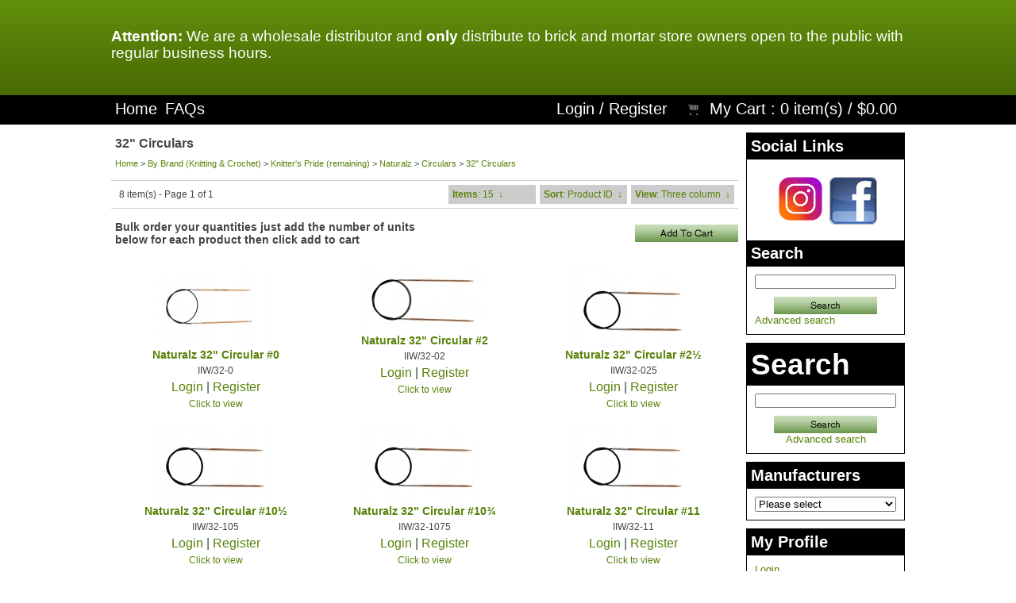

--- FILE ---
content_type: text/html;charset=UTF-8
request_url: https://www.brysonknits.com/online/?p=catalog&mode=catalog&parent=5680&pg=1&pagesize=15
body_size: 5855
content:
<?xml version="1.0" encoding="UTF-8" ?>
<!DOCTYPE html PUBLIC "-//W3C//DTD XHTML 1.0 Transitional//EN"
   "http://www.w3.org/TR/xhtml1/DTD/xhtml1-transitional.dtd">
<html xmlns="http://www.w3.org/1999/xhtml" xmlns:fb="http://www.facebook.com/2008/fbml" xml:lang="en" lang="en"> 
<head>
<title>32&quot; Circulars: Bryson Distributing</title>
<base href="https://www.brysonknits.com/online/"/>
<script type="text/javascript" language="javascript">
var site_https_url = "https://www.brysonknits.com/online/index.php?";
var site_http_url = "https://www.brysonknits.com/online/index.php?";
var site_base_url = "https://www.brysonknits.com/online/";
var site_dinamic_url = "https://www.brysonknits.com/online/index.php?";
var global_https_url = "https://www.brysonknits.com/online";
var site_admin_url = "https://www.brysonknits.com/online";
var site_ajax_url = "https://www.brysonknits.com/online/index.php?pcsid=4r0p13onjj1bj3l78k3ie4eiv7";
var site_ajax_url_admin = "https://www.brysonknits.com/online";
var skin_images = "content/cache/skins/Template3700/images/";
var skin_themes = "content/cache/skins/Template3700/styles/";
var skin_name = "Template3700";
var CartDeleteItemUrl = 'https://www.brysonknits.com/online/index.php?oa=RemoveItem';
var CartEmptyUrl = 'https://www.brysonknits.com/online/index.php?oa=ClearItems';
var orderItemsCount = 0;
var ClearCartOnLogout = false;
var urlLogout = "https://www.brysonknits.com/online/index.php?ua=user_logout";
var USER_DELETE_ADDRESS = "DeleteShippingAddress";
var USER_DELETE_PAYMENT_PROFILE = "DeletePaymentProfile";
var product_may_be_added = true;
var topMenu = 'NO';
var topMenuStyle = 'drop-down';
var sideMenuStyle = 'tree';
var cartVersion = '3713r3';
var facebookAccountLogin = false;
var facebookAppId = null;
var auth_ok = false;
</script>
<meta http-equiv="Content-Type" content="text/html; charset=UTF-8" />
<meta name="keywords" content=", 32&quot; Circulars" />
<meta name="description" content="" />
<meta http-equiv="X-UA-Compatible" content="IE=EmulateIE7" />
<meta name="ddm-page" content="catalog" />
<meta name="ddm-lang" content="english" />
<link href="content/vendors/jquery/ui/themes/smoothness/smoothness.css?3713r3=1" rel="stylesheet" type="text/css" />
<link href="content/vendors/jquery/smartsuggest/css/jquery.smartsuggest.css?3713r3=1" rel="stylesheet" type="text/css" />
<link href="content/vendors/jquery/treeview/jquery.treeview.css?3713r3=1" rel="stylesheet" type="text/css" />
<link href="content/vendors/jquery/rater/rater.css?3713r3=1" rel="stylesheet" type="text/css" />
<link href="content/cache/skins/Template3700/styles/all.css?3713r3=1" rel="stylesheet" type="text/css" id="css-all" />
<link rel="canonical" href="https://www.brysonknits.com/online/index.php?p=catalog&amp;parent=5680&amp;pg=1"/>
<script type="text/javascript" src="content/vendors/jquery/jquery-1.5.1.min.js?3713r3=1"></script>
<script type="text/javascript" src="content/vendors/jquery/ui/jquery-ui-1.8.9.custom.min.js?3713r3=1"></script>
<script type="text/javascript" src="content/vendors/jquery/treeview/jquery.treeview.min.js?3713r3=1"></script>
<script type="text/javascript" src="content/vendors/jquery/smartsuggest/jquery.smartsuggest-min.js?3713r3=1"></script>
<script type="text/javascript" src="content/vendors/jquery/corner/jquery.corner-min.js?3713r3=1"></script>
<script type="text/javascript" src="content/vendors/jquery/cookies/cookies.js?3713r3=1"></script>
<script type="text/javascript" src="content/vendors/jquery/autoresize/autoresize.jquery.min.js?3713r3=1"></script>
<script type="text/javascript" src="content/vendors/md5/md5-min.js?3713r3=1"></script>
<script type="text/javascript" src="content/vendors/json/json2-min.js?3713r3=1"></script>
<script type="text/javascript" src="content/cache/skins/Template3700/javascript/menu.js?3713r3=1"></script>
<script type="text/javascript" src="content/cache/skins/Template3700/javascript/global.js?20150911&3713r3=1"></script>
<script type="text/javascript" src="content/cache/skins/Template3700/javascript/common.js?3713r3=1"></script>
<script type="text/javascript" src="content/cache/skins/Template3700/javascript/validators.js?20150911&3713r3=1"></script> <script type="text/javascript" src="content/cache/skins/Template3700/javascript/base.js?3713r3=1"></script>
<script type="text/javascript" src="content/cache/skins/Template3700/javascript/skin.js?3713r3=1"></script>
<script type="text/javascript" src="content/cache/languages/english.js?685ebc3fac6ca7088b8e0a101fdabfa0"></script>
<script type="text/javascript" src="content/vendors/jquery/rater/jquery.rater-custom.js?3713r3=1"></script>
<script type="text/javascript" src="content/cache/skins/Template3700/javascript/products_reviews.js?3713r3=1"></script>
<!--[if gte IE 7]>
<link type="text/css" rel="stylesheet" href="content/cache/skins/Template3700/styles/ie7plus.css" />
<script type="text/javascript" src="content/cache/skins/Template3700/javascript/ie7plus.js"></script>
<![endif]-->
<!--[if IE 7]>
<link rel="stylesheet" type="text/css" href="content/cache/skins/Template3700/styles/ie7base.css" />
<link rel="stylesheet" type="text/css" href="content/cache/skins/Template3700/styles/ie7.css" />
<script type="text/javascript" src="content/cache/skins/Template3700/javascript/ie7base.js"></script>
<script type="text/javascript">
$(function() {
var zIndexNumber = 5000;
$('.ui-dialog, .drop-down-menu li,.drop-down-menu div').each(function() {
//$(this).css('zIndex', zIndexNumber);
zIndexNumber -= 10;
});
//$('.ui-dialog').css('zIndex', 6000);
});
</script>
<![endif]-->
<!--[if lte IE 6]>
<script type="text/javascript" src="content/vendors/jquery/pngFix/jquery.pngFix.pack.js"></script>
<link type="text/css" rel="stylesheet" href="content/cache/skins/Template3700/styles/ie6base.css" />
<script type="text/javascript" src="content/cache/skins/Template3700/javascript/ie6base.js"></script>
<link type="text/css" rel="stylesheet" href="content/cache/skins/Template3700/styles/ie6.css" />
<script type="text/javascript" src="content/cache/skins/Template3700/javascript/ie6.js"></script>
<![endif]-->
</head>
<body id="page-catalog" class="page page-catalog">
<div id="site-container" class="site-container">
<div class="container-header clearfix">
<div class="container-wrap doc1024x768C clearfix">
<div id="header" class="layout-zone-header layout-zone ">
<div class="col-wrap">
<div class="col-100"> &nbsp;&nbsp;</div>
<div class="col-100">&nbsp;  </div>
<div class="col-100">
<p class="MsoNormal"><strong><span style="font-size: 14.0pt; line-height: 115%; color: white; mso-themecolor: background1;">Attention:</span></strong><span style="font-size: 14.0pt; line-height: 115%; color: white; mso-themecolor: background1;"> We are a wholesale distributor and <strong>only</strong> distribute to brick and mortar store owners open to the public with regular business hours.<BR></span></p>
</div>
</div>
</div></div>
</div>
<div class="container-navigation container-navigation-middle clearfix">
<div class="doc1024x768C container-wrap clearfix">
<div id="navigation" class="layout-zone-navigation layout-zone col-wrap clearfix ">
<div class="col-left">
<ul>
<li class="first"><a href="index.php?p=home">Home</a></li>
<li><a href="https://www.brysonknits.com/online/index.php?p=page&amp;page_id=frequently_asked_questions">FAQs</a></li>
</ul>
</div>
<div class="col-right">
<ul>
<li><a href="https://www.brysonknits.com/online/index.php?p=login">Login</a> / <a href="https://www.brysonknits.com/online/index.php?p=signup">Register</a></li>
<li class="last">
<a href="https://www.brysonknits.com/online/index.php?p=cart"><img class="image-cart " src="content/cache/skins/Template3700/images/image-cart.png" alt="Cart"/></a>
<a href="https://www.brysonknits.com/online/index.php?p=cart">My Cart</a> 
: <span class="count-items-in-cart">0</span> item(s) /
<span class="order-total-amount">$0.00</span>
</li>
</ul>
</div>
</div></div>
</div>
<div class="container-main clearfix">
<div class="doc1024x768C container-wrap clearfix">
<div id="main" class="clearfix">
<div id="right" class="layout-zone-right layout-zone ">
<div class="panel-social-links panel clearfix ">
<h4 class="title ">Social Links</h4>
<div class="content ">
<p align="center"><a href="https://www.instagram.com/Brysonknits" target="_blank">
<img src="https://www.brysonknits.com/online/images/custom/instagram.png" width="65" height="65" border="0"></a>
<align="center"><a href="https://www.facebook.com/pages/Bryson-Distributing/170347146308624" target="_blank"><img src="https://www.brysonknits.com/online/images/custom/facebook-button-logo.6961851_std.jpg" width="60" height="60" border="0"></a></P>
</div>
</div<div class="panel-catalog-search panel clearfix ">
<h4 class="title ">Search</h4>
<div class="content ">
<form action="https://www.brysonknits.com/online/index.php?" method="get">
<input type="hidden" name="p" value="catalog"/>
<input type="hidden" name="mode" value="search"/>
<input type="hidden" name="search_in" value="all"/>
<input maxlength="256" type="text" name="search_str" value="" />
<div class="gap-top text-center">
<input type="image" src="content/cache/skins/Template3700/images/button-start-search.gif" style="background-image: none;" class="button-start-search submit-image " alt="Go!" />
</div>
<a href="https://www.brysonknits.com/online/index.php?p=catalog&amp;mode=search">Advanced search</a>
</form>
</div>
</div><div class="panel-catalog-search panel clearfix ">
<h4 class="title ">Search</h4>
<div class="content ">
<form action="https://www.brysonknits.com/online/index.php?" method="get">
<input type="hidden" name="p" value="catalog"/>
<input type="hidden" name="mode" value="search"/>
<input type="hidden" name="search_in" value="all"/>
<input maxlength="256" type="text" name="search_str" value="" />
<div class="gap-top text-center">
<input type="image" src="content/cache/skins/Template3700/images/button-start-search.gif" style="background-image: none;" class="button-start-search submit-image " alt="Go!" />
</div>
<a href="https://www.brysonknits.com/online/index.php?p=catalog&amp;mode=search">Advanced search</a>
</form>
</div>
</div>
<div class="panel-catalog-manufacturers panel clearfix ">
<h4 class="title ">Manufacturers</h4>
<div class="content ">
<select name="search_in" onchange="if(this.value!='')document.location=this.value">
<option value="">Please select</option>
<option value="https://www.brysonknits.com/online/index.php?p=catalog&amp;mode=manufacturer&mid=89">Addi</option>
<option value="https://www.brysonknits.com/online/index.php?p=catalog&amp;mode=manufacturer&mid=1">Beadsmith</option>
<option value="https://www.brysonknits.com/online/index.php?p=catalog&amp;mode=manufacturer&mid=107">Beam n Read</option>
<option value="https://www.brysonknits.com/online/index.php?p=catalog&amp;mode=manufacturer&mid=97">BOHIN France</option>
<option value="https://www.brysonknits.com/online/index.php?p=catalog&amp;mode=manufacturer&mid=2">Boye</option>
<option value="https://www.brysonknits.com/online/index.php?p=catalog&amp;mode=manufacturer&mid=3">Brittany</option>
<option value="https://www.brysonknits.com/online/index.php?p=catalog&amp;mode=manufacturer&mid=4">Bryson</option>
<option value="https://www.brysonknits.com/online/index.php?p=catalog&amp;mode=manufacturer&mid=6">Bryspun</option>
<option value="https://www.brysonknits.com/online/index.php?p=catalog&amp;mode=manufacturer&mid=85">Buffy Ann Designs</option>
<option value="https://www.brysonknits.com/online/index.php?p=catalog&amp;mode=manufacturer&mid=79">buttons, etc.</option>
<option value="https://www.brysonknits.com/online/index.php?p=catalog&amp;mode=manufacturer&mid=8">Cedar Creek</option>
<option value="https://www.brysonknits.com/online/index.php?p=catalog&amp;mode=manufacturer&mid=87">ChiaoGoo</option>
<option value="https://www.brysonknits.com/online/index.php?p=catalog&amp;mode=manufacturer&mid=88">Clipa</option>
<option value="https://www.brysonknits.com/online/index.php?p=catalog&amp;mode=manufacturer&mid=9">Clover</option>
<option value="https://www.brysonknits.com/online/index.php?p=catalog&amp;mode=manufacturer&mid=98">Coley</option>
<option value="https://www.brysonknits.com/online/index.php?p=catalog&amp;mode=manufacturer&mid=12">Colonial</option>
<option value="https://www.brysonknits.com/online/index.php?p=catalog&amp;mode=manufacturer&mid=101">Colop USA</option>
<option value="https://www.brysonknits.com/online/index.php?p=catalog&amp;mode=manufacturer&mid=13">Creative Comfort</option>
<option value="https://www.brysonknits.com/online/index.php?p=catalog&amp;mode=manufacturer&mid=14">Daylight Company</option>
<option value="https://www.brysonknits.com/online/index.php?p=catalog&amp;mode=manufacturer&mid=16">DMC</option>
<option value="https://www.brysonknits.com/online/index.php?p=catalog&amp;mode=manufacturer&mid=11">Dritz</option>
<option value="https://www.brysonknits.com/online/index.php?p=catalog&amp;mode=manufacturer&mid=20">Empress</option>
<option value="https://www.brysonknits.com/online/index.php?p=catalog&amp;mode=manufacturer&mid=21">Eucalan</option>
<option value="https://www.brysonknits.com/online/index.php?p=catalog&amp;mode=manufacturer&mid=23">Fiber Trends Accessories</option>
<option value="https://www.brysonknits.com/online/index.php?p=catalog&amp;mode=manufacturer&mid=25">Fiber Trends Patterns</option>
<option value="https://www.brysonknits.com/online/index.php?p=catalog&amp;mode=manufacturer&mid=26">Fix-A-Stitch</option>
<option value="https://www.brysonknits.com/online/index.php?p=catalog&amp;mode=manufacturer&mid=15">Fox Chapel</option>
<option value="https://www.brysonknits.com/online/index.php?p=catalog&amp;mode=manufacturer&mid=27">Frank Edmunds</option>
<option value="https://www.brysonknits.com/online/index.php?p=catalog&amp;mode=manufacturer&mid=34">Handy Caddy</option>
<option value="https://www.brysonknits.com/online/index.php?p=catalog&amp;mode=manufacturer&mid=35">Handy Hands</option>
<option value="https://www.brysonknits.com/online/index.php?p=catalog&amp;mode=manufacturer&mid=92">I Love Handles</option>
<option value="https://www.brysonknits.com/online/index.php?p=catalog&amp;mode=manufacturer&mid=37">Inox</option>
<option value="https://www.brysonknits.com/online/index.php?p=catalog&amp;mode=manufacturer&mid=39">It Takes Two</option>
<option value="https://www.brysonknits.com/online/index.php?p=catalog&amp;mode=manufacturer&mid=40">JHB</option>
<option value="https://www.brysonknits.com/online/index.php?p=catalog&amp;mode=manufacturer&mid=102">John James</option>
<option value="https://www.brysonknits.com/online/index.php?p=catalog&amp;mode=manufacturer&mid=99">KnitPro</option>
<option value="https://www.brysonknits.com/online/index.php?p=catalog&amp;mode=manufacturer&mid=43">Knitter&#039;s Pride</option>
<option value="https://www.brysonknits.com/online/index.php?p=catalog&amp;mode=manufacturer&mid=44">Knitterella</option>
<option value="https://www.brysonknits.com/online/index.php?p=catalog&amp;mode=manufacturer&mid=45">Knitting Pure &amp; Simple</option>
<option value="https://www.brysonknits.com/online/index.php?p=catalog&amp;mode=manufacturer&mid=82">Lacis</option>
<option value="https://www.brysonknits.com/online/index.php?p=catalog&amp;mode=manufacturer&mid=96">Lantern Moon</option>
<option value="https://www.brysonknits.com/online/index.php?p=catalog&amp;mode=manufacturer&mid=48">Lee Products</option>
<option value="https://www.brysonknits.com/online/index.php?p=catalog&amp;mode=manufacturer&mid=49">Loran</option>
<option value="https://www.brysonknits.com/online/index.php?p=catalog&amp;mode=manufacturer&mid=52">Martingale</option>
<option value="https://www.brysonknits.com/online/index.php?p=catalog&amp;mode=manufacturer&mid=54">Mighty Bright</option>
<option value="https://www.brysonknits.com/online/index.php?p=catalog&amp;mode=manufacturer&mid=55">Mundial</option>
<option value="https://www.brysonknits.com/online/index.php?p=catalog&amp;mode=manufacturer&mid=90">Neko</option>
<option value="https://www.brysonknits.com/online/index.php?p=catalog&amp;mode=manufacturer&mid=56">New Beginning</option>
<option value="https://www.brysonknits.com/online/index.php?p=catalog&amp;mode=manufacturer&mid=64">Polar Knits</option>
<option value="https://www.brysonknits.com/online/index.php?p=catalog&amp;mode=manufacturer&mid=65">Pony</option>
<option value="https://www.brysonknits.com/online/index.php?p=catalog&amp;mode=manufacturer&mid=93">Products From Abroad</option>
<option value="https://www.brysonknits.com/online/index.php?p=catalog&amp;mode=manufacturer&mid=103">Prym</option>
<option value="https://www.brysonknits.com/online/index.php?p=catalog&amp;mode=manufacturer&mid=66">Scissor Pals</option>
<option value="https://www.brysonknits.com/online/index.php?p=catalog&amp;mode=manufacturer&mid=69">Sock-it to Me</option>
<option value="https://www.brysonknits.com/online/index.php?p=catalog&amp;mode=manufacturer&mid=71">Stitchware</option>
<option value="https://www.brysonknits.com/online/index.php?p=catalog&amp;mode=manufacturer&mid=72">Susan Bates</option>
<option value="https://www.brysonknits.com/online/index.php?p=catalog&amp;mode=manufacturer&mid=104">Tamsco</option>
<option value="https://www.brysonknits.com/online/index.php?p=catalog&amp;mode=manufacturer&mid=95">Taylor Seville</option>
<option value="https://www.brysonknits.com/online/index.php?p=catalog&amp;mode=manufacturer&mid=75">TNNA Books</option>
<option value="https://www.brysonknits.com/online/index.php?p=catalog&amp;mode=manufacturer&mid=105">Twisted Bee</option>
<option value="https://www.brysonknits.com/online/index.php?p=catalog&amp;mode=manufacturer&mid=106">Variations</option>
<option value="https://www.brysonknits.com/online/index.php?p=catalog&amp;mode=manufacturer&mid=94">Yarn Valet</option>
</select>
</div>
</div>
<div class="panel-account-profile panel clearfix ">
<h4 class="title ">My Profile</h4>
<div class="content ">
<ul>
<li><a href="https://www.brysonknits.com/online/index.php?p=login">Login</a></li>
<li><a href="https://www.brysonknits.com/online/index.php?p=signup">Register</a></li>
</ul>
</div>
</div>
<div class="panel-checkout-cart panel clearfix ">
<h4 class="title ">My Cart</h4>
<div class="content ">
<span class="msg-cart-empty">Your Shopping Cart is Empty</span>
</div>
</div></div>
<div id="content" class="layout-zone-content layout-zone clearfix ">
<div class="page-catalog wrap clearfix ">
<h1>32&quot; Circulars</h1>
<div class="catalog-bread-crumbs ">
<a href="index.php?p=home">Home</a> 
&gt; <a href="https://www.brysonknits.com/online/index.php?p=catalog&amp;parent=6158&amp;pg=1">By Brand (Knitting &amp; Crochet)</a>
&gt; <a href="https://www.brysonknits.com/online/index.php?p=catalog&amp;parent=5084&amp;pg=1">Knitter&#039;s Pride (remaining)</a>
&gt; <a href="https://www.brysonknits.com/online/index.php?p=catalog&amp;parent=5177&amp;pg=1">Naturalz</a>
&gt; <a href="https://www.brysonknits.com/online/index.php?p=catalog&amp;parent=5373&amp;pg=1">Circulars</a>
&gt; <a href="https://www.brysonknits.com/online/index.php?p=catalog&amp;parent=5680&amp;pg=1">32&quot; Circulars</a>
</div><div class="catalog-navigation clearfix ">
<div class="col-wrap clearfix">
<div class="col-40 clearfix">
<div class="left">
8 item(s) - 
Page 1 of 1
</div>
</div>
<div class="col-60 clearfix">
<ul id="catalog-navigation-menu" class="drop-down-menu clearfix" style="float:right;">
<li id="catalog-navigation-menu-pagesize">
<a href="#"><strong>Items</strong></a>
<ul>
<li><a href="?p=catalog&amp;mode=catalog&amp;parent=5680&amp;pg=1&amp;pagesize=15" class="current">15</a></li>
<li><a href="?p=catalog&amp;mode=catalog&amp;parent=5680&amp;pg=1&amp;pagesize=30">30</a></li>
<li><a href="?p=catalog&amp;mode=catalog&amp;parent=5680&amp;pg=1&amp;pagesize=45">45</a></li>
</ul>
</li>
<li id="catalog-navigation-menu-sort">
<a href="#"><strong>Sort</strong></a>
<ul>
<li><a href="?p=catalog&amp;mode=catalog&amp;parent=5680&amp;pg=1&amp;CatalogSetSortBy=priority">Best match</a></li>
<li><a href="?p=catalog&amp;mode=catalog&amp;parent=5680&amp;pg=1&amp;CatalogSetSortBy=date">New arrivals</a></li>
<li><a href="?p=catalog&amp;mode=catalog&amp;parent=5680&amp;pg=1&amp;CatalogSetSortBy=name">Name</a></li>
<li><a href="?p=catalog&amp;mode=catalog&amp;parent=5680&amp;pg=1&amp;CatalogSetSortBy=id" class="current">Product ID</a></li>
<li><a href="?p=catalog&amp;mode=catalog&amp;parent=5680&amp;pg=1&amp;CatalogSetSortBy=price_desc">Highest price</a></li>
<li><a href="?p=catalog&amp;mode=catalog&amp;parent=5680&amp;pg=1&amp;CatalogSetSortBy=price">Lowest price</a></li>
</ul>
</li>
<li id="catalog-navigation-menu-view">
<a href="#"><strong>View</strong></a>
<ul>
<li><a href="?p=catalog&amp;mode=catalog&amp;parent=5680&amp;pg=1&amp;CatalogSetView=Text">Text</a></li>
<li><a href="?p=catalog&amp;mode=catalog&amp;parent=5680&amp;pg=1&amp;CatalogSetView=Display">Two column</a></li>
<li><a href="?p=catalog&amp;mode=catalog&amp;parent=5680&amp;pg=1&amp;CatalogSetView=Thumb3" class="current">Three column</a></li>
<li><a href="?p=catalog&amp;mode=catalog&amp;parent=5680&amp;pg=1&amp;CatalogSetView=Flexible">Flexible</a></li>
</ul>
</li>
</ul>
</div>
</div>
</div><div class="catalog-view-thumb3 catalog-products clearfix ">
<form id="form-bulk-add-to-cart" action="https://www.brysonknits.com/online/index.php?" method="post" onsubmit="return CheckBulkAddProducts (this)">
<input type="hidden" name="oa" value="AddItem"/>
<input type="hidden" name="bulkAddItem" value="Yes"/>
<table cellpadding="0" cellspacing="0" border="0" width="100%">
<tr>
<td width="50%"><h3>Bulk order your quantities just add the number of units below for each product then click add to cart</h3></td>
<td width="50%" align="right">
<input type="image" src="content/cache/skins/Template3700/images/button-add-to-cart.gif" style="background-image: none;" class="button-add-to-cart submit-image " alt="Add to Cart" />
</td>
</tr>
</table>
<br/>
<table cellspacing="0" cellpadding="0" border="0" class="catalog-list">
<tr>
<td valign="top" width="33.33%">
<div class="catalog-product">
<div class="catalog-product-image ">
<a href="https://www.brysonknits.com/online/index.php?p=product&amp;id=9648">
<img src="images/products/thumbs/iiw_32-0.jpg"  alt="Naturalz 32&quot; Circular #0" title="Naturalz 32&quot; Circular #0"/>
</a>
</div><h5 class="catalog-product-title "><a href="https://www.brysonknits.com/online/index.php?p=product&amp;id=9648">Naturalz 32&quot; Circular #0</a></h5><div class="catalog-product-price price ">
</div>
<div class="catalog-product-overview ">IIW/32-0</div>
<div class="catalog-product-sale-price ">
<a href="https://www.brysonknits.com/online/index.php?p=login">Login</a> | 
<a href="https://www.brysonknits.com/online/index.php?p=signup">Register</a>
</div><div class="catalog-product-add ">
<a href="https://www.brysonknits.com/online/index.php?p=product&amp;id=9648">Click to view</a>
</div></div>
</td>
<td valign="top" width="33.33%">
<div class="catalog-product">
<div class="catalog-product-image ">
<a href="https://www.brysonknits.com/online/index.php?p=product&amp;id=9651">
<img src="images/products/thumbs/iiw_32-02.jpg"  alt="Naturalz 32&quot; Circular #2" title="Naturalz 32&quot; Circular #2"/>
</a>
</div><h5 class="catalog-product-title "><a href="https://www.brysonknits.com/online/index.php?p=product&amp;id=9651">Naturalz 32&quot; Circular #2</a></h5><div class="catalog-product-price price ">
</div>
<div class="catalog-product-overview ">IIW/32-02</div>
<div class="catalog-product-sale-price ">
<a href="https://www.brysonknits.com/online/index.php?p=login">Login</a> | 
<a href="https://www.brysonknits.com/online/index.php?p=signup">Register</a>
</div><div class="catalog-product-add ">
<a href="https://www.brysonknits.com/online/index.php?p=product&amp;id=9651">Click to view</a>
</div></div>
</td>
<td valign="top" width="33.33%">
<div class="catalog-product">
<div class="catalog-product-image ">
<a href="https://www.brysonknits.com/online/index.php?p=product&amp;id=9652">
<img src="images/products/thumbs/iiw_32-025.jpg"  alt="Naturalz 32&quot; Circular #2½" title="Naturalz 32&quot; Circular #2½"/>
</a>
</div><h5 class="catalog-product-title "><a href="https://www.brysonknits.com/online/index.php?p=product&amp;id=9652">Naturalz 32&quot; Circular #2½</a></h5><div class="catalog-product-price price ">
</div>
<div class="catalog-product-overview ">IIW/32-025</div>
<div class="catalog-product-sale-price ">
<a href="https://www.brysonknits.com/online/index.php?p=login">Login</a> | 
<a href="https://www.brysonknits.com/online/index.php?p=signup">Register</a>
</div><div class="catalog-product-add ">
<a href="https://www.brysonknits.com/online/index.php?p=product&amp;id=9652">Click to view</a>
</div></div>
</td>
</tr>
<tr>
<td valign="top" width="33.33%">
<div class="catalog-product">
<div class="catalog-product-image ">
<a href="https://www.brysonknits.com/online/index.php?p=product&amp;id=9661">
<img src="images/products/thumbs/iiw_32-105.jpg"  alt="Naturalz 32&quot; Circular #10½" title="Naturalz 32&quot; Circular #10½"/>
</a>
</div><h5 class="catalog-product-title "><a href="https://www.brysonknits.com/online/index.php?p=product&amp;id=9661">Naturalz 32&quot; Circular #10½</a></h5><div class="catalog-product-price price ">
</div>
<div class="catalog-product-overview ">IIW/32-105</div>
<div class="catalog-product-sale-price ">
<a href="https://www.brysonknits.com/online/index.php?p=login">Login</a> | 
<a href="https://www.brysonknits.com/online/index.php?p=signup">Register</a>
</div><div class="catalog-product-add ">
<a href="https://www.brysonknits.com/online/index.php?p=product&amp;id=9661">Click to view</a>
</div></div>
</td>
<td valign="top" width="33.33%">
<div class="catalog-product">
<div class="catalog-product-image ">
<a href="https://www.brysonknits.com/online/index.php?p=product&amp;id=9662">
<img src="images/products/thumbs/iiw_32-1075.jpg"  alt="Naturalz 32&quot; Circular #10¾" title="Naturalz 32&quot; Circular #10¾"/>
</a>
</div><h5 class="catalog-product-title "><a href="https://www.brysonknits.com/online/index.php?p=product&amp;id=9662">Naturalz 32&quot; Circular #10¾</a></h5><div class="catalog-product-price price ">
</div>
<div class="catalog-product-overview ">IIW/32-1075</div>
<div class="catalog-product-sale-price ">
<a href="https://www.brysonknits.com/online/index.php?p=login">Login</a> | 
<a href="https://www.brysonknits.com/online/index.php?p=signup">Register</a>
</div><div class="catalog-product-add ">
<a href="https://www.brysonknits.com/online/index.php?p=product&amp;id=9662">Click to view</a>
</div></div>
</td>
<td valign="top" width="33.33%">
<div class="catalog-product">
<div class="catalog-product-image ">
<a href="https://www.brysonknits.com/online/index.php?p=product&amp;id=9663">
<img src="images/products/thumbs/iiw_32-11.jpg"  alt="Naturalz 32&quot; Circular #11" title="Naturalz 32&quot; Circular #11"/>
</a>
</div><h5 class="catalog-product-title "><a href="https://www.brysonknits.com/online/index.php?p=product&amp;id=9663">Naturalz 32&quot; Circular #11</a></h5><div class="catalog-product-price price ">
</div>
<div class="catalog-product-overview ">IIW/32-11</div>
<div class="catalog-product-sale-price ">
<a href="https://www.brysonknits.com/online/index.php?p=login">Login</a> | 
<a href="https://www.brysonknits.com/online/index.php?p=signup">Register</a>
</div><div class="catalog-product-add ">
<a href="https://www.brysonknits.com/online/index.php?p=product&amp;id=9663">Click to view</a>
</div></div>
</td>
</tr>
<tr>
<td valign="top" width="33.33%">
<div class="catalog-product">
<div class="catalog-product-image ">
<a href="https://www.brysonknits.com/online/index.php?p=product&amp;id=9665">
<img src="images/products/thumbs/iiw_32-15.jpg"  alt="Naturalz 32&quot; Circular #15" title="Naturalz 32&quot; Circular #15"/>
</a>
</div><h5 class="catalog-product-title "><a href="https://www.brysonknits.com/online/index.php?p=product&amp;id=9665">Naturalz 32&quot; Circular #15</a></h5><div class="catalog-product-price price ">
</div>
<div class="catalog-product-overview ">IIW/32-15</div>
<div class="catalog-product-sale-price ">
<a href="https://www.brysonknits.com/online/index.php?p=login">Login</a> | 
<a href="https://www.brysonknits.com/online/index.php?p=signup">Register</a>
</div><div class="catalog-product-add ">
<a href="https://www.brysonknits.com/online/index.php?p=product&amp;id=9665">Click to view</a>
</div></div>
</td>
<td valign="top" width="33.33%">
<div class="catalog-product">
<div class="catalog-product-image ">
<a href="https://www.brysonknits.com/online/index.php?p=product&amp;id=9666">
<img src="images/products/thumbs/iiw_32-17.jpg"  alt="Naturalz 32&quot; Circular #17" title="Naturalz 32&quot; Circular #17"/>
</a>
</div><h5 class="catalog-product-title "><a href="https://www.brysonknits.com/online/index.php?p=product&amp;id=9666">Naturalz 32&quot; Circular #17</a></h5><div class="catalog-product-price price ">
</div>
<div class="catalog-product-overview ">IIW/32-17</div>
<div class="catalog-product-sale-price ">
<a href="https://www.brysonknits.com/online/index.php?p=login">Login</a> | 
<a href="https://www.brysonknits.com/online/index.php?p=signup">Register</a>
</div><div class="catalog-product-add ">
<a href="https://www.brysonknits.com/online/index.php?p=product&amp;id=9666">Click to view</a>
</div></div>
</td>
<td></td>
</tr>
</table>
<div style="text-align: center;"><input type="image" src="content/cache/skins/Template3700/images/button-add-to-cart.gif" style="background-image: none;" class="button-add-to-cart submit-image " alt="Add to Cart" /></div>
</form>
</div><div class="catalog-page-breaks clearfix  text-center">
<span class="active">1</span>
</div> </div>
<script type="text/javascript">
<!--
window.onbeforeunload = function (e) {
var product_exists = false;
var invalid_quantity = false;
$("#form-bulk-add-to-cart [name *= 'oa_quantity[]']").each(function(key, val){
cur_val = val.value;
if (cur_val != '')
{
if(!cur_val.match(/^\d+$/) || cur_val <= 0){
invalid_quantity = true;
}
product_exists = true;
}
});
if (!invalid_quantity && product_exists && !check_bulk_add_products_action) {
var onbeforeunload_message = "You have QTY's entered on this page, would you like to stay on this page and add them to your cart or navigate away anyway?",
e = e || window.event;
// For IE and Firefox
if (e) {
e.returnValue = onbeforeunload_message;
}
// For Safari
return onbeforeunload_message;
}
};
//-->
var items_in_cart=[];
</script>
<div id="pp-dialog-spinner" style="display:none;">
<div class="spinner-top">Please wait</div>
<div class="spinner-message">Please wait. Loading...</div>
</div>
<div id="add-to-cart-dialog" title="Add to cart" style=""></div><div class="panel-catalog-categories panel clearfix ">
<h4 class="title ">Categories</h4>
<div class="content ">
<ul class="tree">
<li> 
<a href="https://www.brysonknits.com/online/index.php?p=catalog&amp;parent=5824&amp;pg=1" class=" ">
<span>Coming Soon (Pre-Order Now!)</span>
</a> 
</li>
<li> 
<a href="https://www.brysonknits.com/online/index.php?p=catalog&amp;parent=5080&amp;pg=1" class=" ">
<span>New Stuff!</span>
</a> 
</li>
<li> 
<a href="https://www.brysonknits.com/online/index.php?p=catalog&amp;parent=6158&amp;pg=1" class=" ">
<span>By Brand (Knitting &amp; Crochet)</span>
</a> 
</li>
<li> 
<a href="https://www.brysonknits.com/online/index.php?p=catalog&amp;parent=5053&amp;pg=1" class=" ">
<span>Sets/Kits</span>
</a> 
</li>
<li> 
<a href="https://www.brysonknits.com/online/index.php?p=catalog&amp;parent=5068&amp;pg=1" class=" ">
<span>Cords/Connectors</span>
</a> 
</li>
<li> 
<a href="https://www.brysonknits.com/online/index.php?p=catalog&amp;parent=5900&amp;pg=1" class=" ">
<span>Yarns</span>
</a> 
</li>
<li> 
<a href="https://www.brysonknits.com/online/index.php?p=catalog&amp;parent=5055&amp;pg=1" class=" ">
<span>Gizmos &amp; Gadgets(Accessories) &amp; More</span>
</a> 
</li>
<li> 
<a href="https://www.brysonknits.com/online/index.php?p=catalog&amp;parent=5076&amp;pg=1" class=" ">
<span>Bags and Storage</span>
</a> 
</li>
<li> 
<a href="https://www.brysonknits.com/online/index.php?p=catalog&amp;parent=5067&amp;pg=1" class=" ">
<span>Bargain Blowout!</span>
</a> 
</li>
<li> 
<a href="https://www.brysonknits.com/online/index.php?p=catalog&amp;parent=5073&amp;pg=1" class=" ">
<span>Beading</span>
</a> 
</li>
<li> 
<a href="https://www.brysonknits.com/online/index.php?p=catalog&amp;parent=5081&amp;pg=1" class=" ">
<span>Blocking</span>
</a> 
</li>
<li> 
<a href="https://www.brysonknits.com/online/index.php?p=catalog&amp;parent=5058&amp;pg=1" class=" ">
<span>Books</span>
</a> 
</li>
<li> 
<a href="https://www.brysonknits.com/online/index.php?p=catalog&amp;parent=5078&amp;pg=1" class=" ">
<span>Embroidery/Hand Sewing/Needlepoint/Quilting</span>
</a> 
</li>
<li> 
<a href="https://www.brysonknits.com/online/index.php?p=catalog&amp;parent=5074&amp;pg=1" class=" ">
<span>Ergonomic Therapeutics</span>
</a> 
</li>
<li> 
<a href="https://www.brysonknits.com/online/index.php?p=catalog&amp;parent=5062&amp;pg=1" class=" ">
<span>Felting</span>
</a> 
</li>
<li> 
<a href="https://www.brysonknits.com/online/index.php?p=catalog&amp;parent=5075&amp;pg=1" class=" ">
<span>Fiber Care</span>
</a> 
</li>
<li> 
<a href="https://www.brysonknits.com/online/index.php?p=catalog&amp;parent=5060&amp;pg=1" class=" ">
<span>Lighting</span>
</a> 
</li>
<li> 
<a href="https://www.brysonknits.com/online/index.php?p=catalog&amp;parent=5063&amp;pg=1" class=" ">
<span>Looms</span>
</a> 
</li>
<li> 
<a href="https://www.brysonknits.com/online/index.php?p=catalog&amp;parent=5066&amp;pg=1" class=" ">
<span>Lotion Bars</span>
</a> 
</li>
<li> 
<a href="https://www.brysonknits.com/online/index.php?p=catalog&amp;parent=5072&amp;pg=1" class=" ">
<span>Magnetics/Magnifiers</span>
</a> 
</li>
<li> 
<a href="https://www.brysonknits.com/online/index.php?p=catalog&amp;parent=5054&amp;pg=1" class=" ">
<span>Patterns</span>
</a> 
</li>
<li> 
<a href="https://www.brysonknits.com/online/index.php?p=catalog&amp;parent=5071&amp;pg=1" class=" ">
<span>Rug Making</span>
</a> 
</li>
<li> 
<a href="https://www.brysonknits.com/online/index.php?p=catalog&amp;parent=5064&amp;pg=1" class=" ">
<span>Scissors</span>
</a> 
</li>
<li> 
<a href="https://www.brysonknits.com/online/index.php?p=catalog&amp;parent=5070&amp;pg=1" class=" ">
<span>Shawl Pins/Sticks</span>
</a> 
</li>
<li> 
<a href="https://www.brysonknits.com/online/index.php?p=catalog&amp;parent=5061&amp;pg=1" class=" ">
<span>Software/CD&#039;s/DVD&#039;s</span>
</a> 
</li>
<li> 
<a href="https://www.brysonknits.com/online/index.php?p=catalog&amp;parent=5079&amp;pg=1" class=" ">
<span>Swifts &amp; Winders</span>
</a> 
</li>
<li> 
<a href="https://www.brysonknits.com/online/index.php?p=catalog&amp;parent=5056&amp;pg=1" class=" ">
<span>Tags/Cards/Labels</span>
</a> 
</li>
<li> 
<a href="https://www.brysonknits.com/online/index.php?p=catalog&amp;parent=5059&amp;pg=1" class=" ">
<span>Tatting</span>
</a> 
</li>
<li> 
<a href="https://www.brysonknits.com/online/index.php?p=catalog&amp;parent=5823&amp;pg=1" class=" ">
<span>TEEKRI By Knitter&#039;s Pride</span>
</a> 
</li>
<li> 
<a href="https://www.brysonknits.com/online/index.php?p=catalog&amp;parent=5057&amp;pg=1" class=" ">
<span>Threads/Bias Tape/Elastic</span>
</a> 
</li>
<li> 
<a href="https://www.brysonknits.com/online/index.php?p=catalog&amp;parent=5077&amp;pg=1" class=" ">
<span>Tote/Bag Hardware</span>
</a> 
</li>
<li> 
<a href="https://www.brysonknits.com/online/index.php?p=catalog&amp;parent=5065&amp;pg=1" class=" ">
<span>Discontinued (Limited Stock)</span>
</a> 
</li>
</ul>
</div>
</div></div></div>
</div>
</div>
<div class="container-footer clearfix">
<div class="doc1024x768C container-wrap  clearfix">
<div id="footer" class="layout-zone-footer layout-zone ">
<ul>
<li><a href="index.php?p=home">Home</a></li>
<li><a href="https://www.brysonknits.com/online/index.php?p=site_map">Site Map</a></li>
<li><a href="https://www.brysonknits.com/online/index.php?p=page&amp;page_id=terms_and_conditions">Terms and Conditions</a></li>
<li><a href="https://www.brysonknits.com/online/index.php?p=page&amp;page_id=contact_us">Contact Us</a></li>
<li><a href="https://www.brysonknits.com/online/index.php?p=page&amp;page_id=frequently_asked_questions">FAQs</a></li>
<li><a href="https://www.brysonknits.com/online/?p=catalog&mode=catalog&parent=5680&pg=1&pagesize=15&mobile=1">Mobile Website</a></li>
</ul>
<div class="subfooter">
Powered by newtektechnologyservices <a target="_blank" href="http://webservices.thesba.com" title="ecommerce software">Ecommerce Software</a>
</div>
</div></div>
</div>
</div>
<script type="text/javascript" src="//assets.pinterest.com/js/pinit.js"></script>
</body>
</html>

--- FILE ---
content_type: application/javascript
request_url: https://www.brysonknits.com/online/content/vendors/md5/md5-min.js?3713r3=1
body_size: 5346
content:
var hexcase=0;var b64pad="";var chrsz=8;function hex_md5(s){return binl2hex(core_md5(str2binl(s),s.length*chrsz));}
function b64_md5(s){return binl2b64(core_md5(str2binl(s),s.length*chrsz));}
function str_md5(s){return binl2str(core_md5(str2binl(s),s.length*chrsz));}
function hex_hmac_md5(key,data){return binl2hex(core_hmac_md5(key,data));}
function b64_hmac_md5(key,data){return binl2b64(core_hmac_md5(key,data));}
function str_hmac_md5(key,data){return binl2str(core_hmac_md5(key,data));}
function md5_vm_test()
{return hex_md5("abc")=="900150983cd24fb0d6963f7d28e17f72";}
function core_md5(x,len)
{x[len>>5]|=0x80<<((len)%32);x[(((len+64)>>>9)<<4)+14]=len;var a=1732584193;var b=-271733879;var c=-1732584194;var d=271733878;for(var i=0;i<x.length;i+=16)
{var olda=a;var oldb=b;var oldc=c;var oldd=d;a=md5_ff(a,b,c,d,x[i+0],7,-680876936);d=md5_ff(d,a,b,c,x[i+1],12,-389564586);c=md5_ff(c,d,a,b,x[i+2],17,606105819);b=md5_ff(b,c,d,a,x[i+3],22,-1044525330);a=md5_ff(a,b,c,d,x[i+4],7,-176418897);d=md5_ff(d,a,b,c,x[i+5],12,1200080426);c=md5_ff(c,d,a,b,x[i+6],17,-1473231341);b=md5_ff(b,c,d,a,x[i+7],22,-45705983);a=md5_ff(a,b,c,d,x[i+8],7,1770035416);d=md5_ff(d,a,b,c,x[i+9],12,-1958414417);c=md5_ff(c,d,a,b,x[i+10],17,-42063);b=md5_ff(b,c,d,a,x[i+11],22,-1990404162);a=md5_ff(a,b,c,d,x[i+12],7,1804603682);d=md5_ff(d,a,b,c,x[i+13],12,-40341101);c=md5_ff(c,d,a,b,x[i+14],17,-1502002290);b=md5_ff(b,c,d,a,x[i+15],22,1236535329);a=md5_gg(a,b,c,d,x[i+1],5,-165796510);d=md5_gg(d,a,b,c,x[i+6],9,-1069501632);c=md5_gg(c,d,a,b,x[i+11],14,643717713);b=md5_gg(b,c,d,a,x[i+0],20,-373897302);a=md5_gg(a,b,c,d,x[i+5],5,-701558691);d=md5_gg(d,a,b,c,x[i+10],9,38016083);c=md5_gg(c,d,a,b,x[i+15],14,-660478335);b=md5_gg(b,c,d,a,x[i+4],20,-405537848);a=md5_gg(a,b,c,d,x[i+9],5,568446438);d=md5_gg(d,a,b,c,x[i+14],9,-1019803690);c=md5_gg(c,d,a,b,x[i+3],14,-187363961);b=md5_gg(b,c,d,a,x[i+8],20,1163531501);a=md5_gg(a,b,c,d,x[i+13],5,-1444681467);d=md5_gg(d,a,b,c,x[i+2],9,-51403784);c=md5_gg(c,d,a,b,x[i+7],14,1735328473);b=md5_gg(b,c,d,a,x[i+12],20,-1926607734);a=md5_hh(a,b,c,d,x[i+5],4,-378558);d=md5_hh(d,a,b,c,x[i+8],11,-2022574463);c=md5_hh(c,d,a,b,x[i+11],16,1839030562);b=md5_hh(b,c,d,a,x[i+14],23,-35309556);a=md5_hh(a,b,c,d,x[i+1],4,-1530992060);d=md5_hh(d,a,b,c,x[i+4],11,1272893353);c=md5_hh(c,d,a,b,x[i+7],16,-155497632);b=md5_hh(b,c,d,a,x[i+10],23,-1094730640);a=md5_hh(a,b,c,d,x[i+13],4,681279174);d=md5_hh(d,a,b,c,x[i+0],11,-358537222);c=md5_hh(c,d,a,b,x[i+3],16,-722521979);b=md5_hh(b,c,d,a,x[i+6],23,76029189);a=md5_hh(a,b,c,d,x[i+9],4,-640364487);d=md5_hh(d,a,b,c,x[i+12],11,-421815835);c=md5_hh(c,d,a,b,x[i+15],16,530742520);b=md5_hh(b,c,d,a,x[i+2],23,-995338651);a=md5_ii(a,b,c,d,x[i+0],6,-198630844);d=md5_ii(d,a,b,c,x[i+7],10,1126891415);c=md5_ii(c,d,a,b,x[i+14],15,-1416354905);b=md5_ii(b,c,d,a,x[i+5],21,-57434055);a=md5_ii(a,b,c,d,x[i+12],6,1700485571);d=md5_ii(d,a,b,c,x[i+3],10,-1894986606);c=md5_ii(c,d,a,b,x[i+10],15,-1051523);b=md5_ii(b,c,d,a,x[i+1],21,-2054922799);a=md5_ii(a,b,c,d,x[i+8],6,1873313359);d=md5_ii(d,a,b,c,x[i+15],10,-30611744);c=md5_ii(c,d,a,b,x[i+6],15,-1560198380);b=md5_ii(b,c,d,a,x[i+13],21,1309151649);a=md5_ii(a,b,c,d,x[i+4],6,-145523070);d=md5_ii(d,a,b,c,x[i+11],10,-1120210379);c=md5_ii(c,d,a,b,x[i+2],15,718787259);b=md5_ii(b,c,d,a,x[i+9],21,-343485551);a=safe_add(a,olda);b=safe_add(b,oldb);c=safe_add(c,oldc);d=safe_add(d,oldd);}
return Array(a,b,c,d);}
function md5_cmn(q,a,b,x,s,t)
{return safe_add(bit_rol(safe_add(safe_add(a,q),safe_add(x,t)),s),b);}
function md5_ff(a,b,c,d,x,s,t)
{return md5_cmn((b&c)|((~b)&d),a,b,x,s,t);}
function md5_gg(a,b,c,d,x,s,t)
{return md5_cmn((b&d)|(c&(~d)),a,b,x,s,t);}
function md5_hh(a,b,c,d,x,s,t)
{return md5_cmn(b^c^d,a,b,x,s,t);}
function md5_ii(a,b,c,d,x,s,t)
{return md5_cmn(c^(b|(~d)),a,b,x,s,t);}
function core_hmac_md5(key,data)
{var bkey=str2binl(key);if(bkey.length>16)bkey=core_md5(bkey,key.length*chrsz);var ipad=Array(16),opad=Array(16);for(var i=0;i<16;i++)
{ipad[i]=bkey[i]^0x36363636;opad[i]=bkey[i]^0x5C5C5C5C;}
var hash=core_md5(ipad.concat(str2binl(data)),512+data.length*chrsz);return core_md5(opad.concat(hash),512+128);}
function safe_add(x,y)
{var lsw=(x&0xFFFF)+(y&0xFFFF);var msw=(x>>16)+(y>>16)+(lsw>>16);return(msw<<16)|(lsw&0xFFFF);}
function bit_rol(num,cnt)
{return(num<<cnt)|(num>>>(32-cnt));}
function str2binl(str)
{var bin=Array();var mask=(1<<chrsz)-1;for(var i=0;i<str.length*chrsz;i+=chrsz)
bin[i>>5]|=(str.charCodeAt(i/chrsz)&mask)<<(i%32);return bin;}
function binl2str(bin)
{var str="";var mask=(1<<chrsz)-1;for(var i=0;i<bin.length*32;i+=chrsz)
str+=String.fromCharCode((bin[i>>5]>>>(i%32))&mask);return str;}
function binl2hex(binarray)
{var hex_tab=hexcase?"0123456789ABCDEF":"0123456789abcdef";var str="";for(var i=0;i<binarray.length*4;i++)
{str+=hex_tab.charAt((binarray[i>>2]>>((i%4)*8+4))&0xF)+
hex_tab.charAt((binarray[i>>2]>>((i%4)*8))&0xF);}
return str;}
function binl2b64(binarray)
{var tab="ABCDEFGHIJKLMNOPQRSTUVWXYZabcdefghijklmnopqrstuvwxyz0123456789+/";var str="";for(var i=0;i<binarray.length*4;i+=3)
{var triplet=(((binarray[i>>2]>>8*(i%4))&0xFF)<<16)|(((binarray[i+1>>2]>>8*((i+1)%4))&0xFF)<<8)|((binarray[i+2>>2]>>8*((i+2)%4))&0xFF);for(var j=0;j<4;j++)
{if(i*8+j*6>binarray.length*32)str+=b64pad;else str+=tab.charAt((triplet>>6*(3-j))&0x3F);}}
return str;}